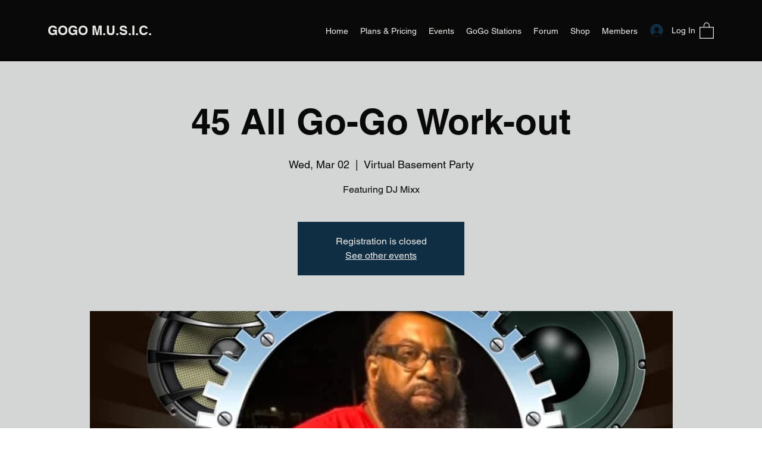

--- FILE ---
content_type: text/html; charset=utf-8
request_url: https://www.google.com/recaptcha/api2/aframe
body_size: 266
content:
<!DOCTYPE HTML><html><head><meta http-equiv="content-type" content="text/html; charset=UTF-8"></head><body><script nonce="WeADUQvDfCtItBLCTriLYg">/** Anti-fraud and anti-abuse applications only. See google.com/recaptcha */ try{var clients={'sodar':'https://pagead2.googlesyndication.com/pagead/sodar?'};window.addEventListener("message",function(a){try{if(a.source===window.parent){var b=JSON.parse(a.data);var c=clients[b['id']];if(c){var d=document.createElement('img');d.src=c+b['params']+'&rc='+(localStorage.getItem("rc::a")?sessionStorage.getItem("rc::b"):"");window.document.body.appendChild(d);sessionStorage.setItem("rc::e",parseInt(sessionStorage.getItem("rc::e")||0)+1);localStorage.setItem("rc::h",'1765382760540');}}}catch(b){}});window.parent.postMessage("_grecaptcha_ready", "*");}catch(b){}</script></body></html>